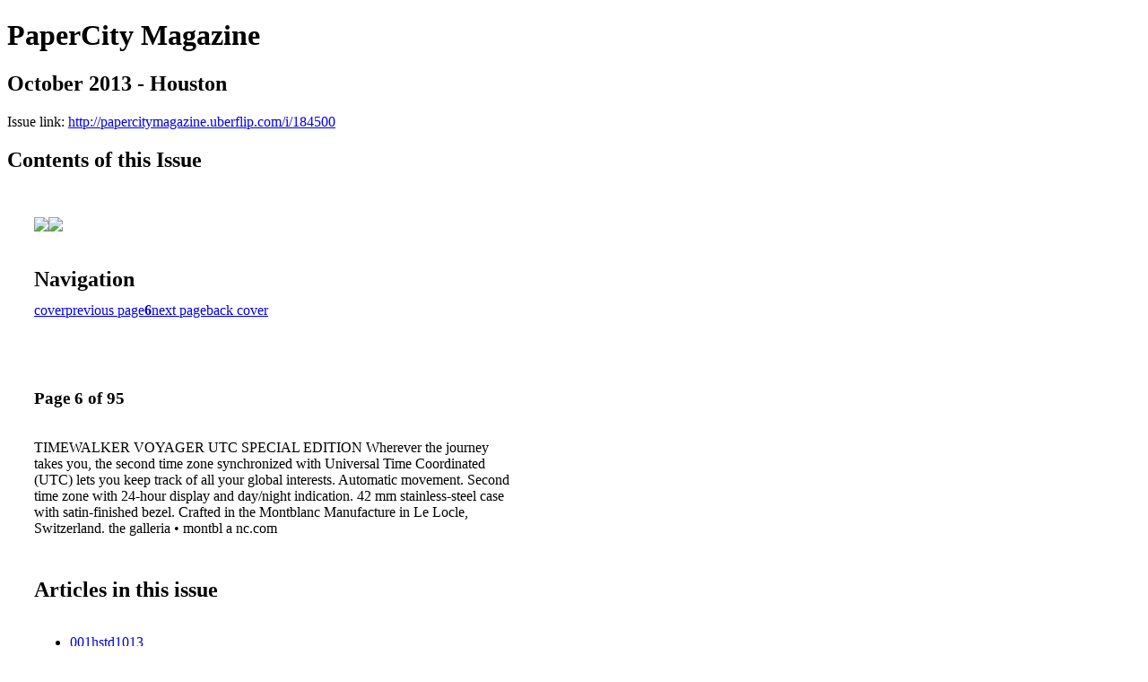

--- FILE ---
content_type: text/html; charset=UTF-8
request_url: http://papercitymagazine.uberflip.com/i/184500-october-2013-houston/6
body_size: 18193
content:
<!DOCTYPE html PUBLIC "-//W3C//DTD XHTML 1.0 Transitional//EN" "http://www.w3.org/TR/xhtml1/DTD/xhtml1-transitional.dtd">

<html xmlns="http://www.w3.org/1999/xhtml" xml:lang="en" lang="en" xmlns:og="http://ogp.me/ns#" xmlns:fb="https://www.facebook.com/2008/fbml">
    	<head>
        <link rel="apple-touch-icon" type="image/png" sizes="57x57" href="https://content.cdntwrk.com/favicons/dD0zMzY0MCZjbWQ9ZmF2aWNvbiZ2ZXJzaW9uPTE2MTE4NDUzNzQmZXh0PXBuZyZzaXplPTU3JnNpZz0xMmM4NjQxNWQ5ZDY1NWMzNjgxZDUyMzU3YzYzYWE5ZQ%253D%253D/favicon.png"><link rel="apple-touch-icon" type="image/png" sizes="72x72" href="https://content.cdntwrk.com/favicons/dD0zMzY0MCZjbWQ9ZmF2aWNvbiZ2ZXJzaW9uPTE2MTE4NDUzNzQmZXh0PXBuZyZzaXplPTcyJnNpZz1lYzM2MzBmZTM0NjFmN2RlMWJiMTk0ZjhiNDUxZjc5YQ%253D%253D/favicon.png"><link rel="apple-touch-icon" type="image/png" sizes="114x114" href="https://content.cdntwrk.com/favicons/dD0zMzY0MCZjbWQ9ZmF2aWNvbiZ2ZXJzaW9uPTE2MTE4NDUzNzQmZXh0PXBuZyZzaXplPTExNCZzaWc9YzJhNDM3YjM1OWVmYzk4MWI2YWM3MzljYjRjM2E4Y2Q%253D/favicon.png"><link rel="apple-touch-icon" type="image/png" sizes="144x144" href="https://content.cdntwrk.com/favicons/dD0zMzY0MCZjbWQ9ZmF2aWNvbiZ2ZXJzaW9uPTE2MTE4NDUzNzQmZXh0PXBuZyZzaXplPTE0NCZzaWc9ZjdiNTdjMDIzYzQ2NDBjNTZjOWQ4MjRmZGFhZjQ3OTU%253D/favicon.png"><link rel="apple-touch-icon" type="image/png" sizes="180x180" href="https://content.cdntwrk.com/favicons/dD0zMzY0MCZjbWQ9ZmF2aWNvbiZ2ZXJzaW9uPTE2MTE4NDUzNzQmZXh0PXBuZyZzaXplPTE4MCZzaWc9OTA0YmQ3MTdlZjRkZGZjNWMzZGU1ZmU0NzYyOTQ1NDY%253D/favicon.png"><link rel="icon" type="image/png" sizes="16x16" href="https://content.cdntwrk.com/favicons/dD0zMzY0MCZjbWQ9ZmF2aWNvbiZ2ZXJzaW9uPTE2MTE4NDUzNzQmZXh0PXBuZyZzaXplPTE2JnNpZz1iMmVlNDdmZjc5ZTg5ZTNlOWZlNzIzOGY5NzIzZGExYQ%253D%253D/favicon.png"><link rel="icon" type="image/png" sizes="32x32" href="https://content.cdntwrk.com/favicons/dD0zMzY0MCZjbWQ9ZmF2aWNvbiZ2ZXJzaW9uPTE2MTE4NDUzNzQmZXh0PXBuZyZzaXplPTMyJnNpZz1kMzkwOTgxZWM5NzA5MTU5ZGFkOWM2N2ZlNTAwYjg5Mw%253D%253D/favicon.png"><link rel="icon" type="image/png" sizes="96x96" href="https://content.cdntwrk.com/favicons/dD0zMzY0MCZjbWQ9ZmF2aWNvbiZ2ZXJzaW9uPTE2MTE4NDUzNzQmZXh0PXBuZyZzaXplPTk2JnNpZz04NGUxY2JiOWMxY2M1ZjdkYzIwMGJiMDBiM2IxNDBlYQ%253D%253D/favicon.png"><link rel="icon" type="image/png" sizes="128x128" href="https://content.cdntwrk.com/favicons/dD0zMzY0MCZjbWQ9ZmF2aWNvbiZ2ZXJzaW9uPTE2MTE4NDUzNzQmZXh0PXBuZyZzaXplPTEyOCZzaWc9MDkyNzZiNTdlNmIyNjcyZjFmMGZjYmUwNjM1NmIwZTY%253D/favicon.png"><link rel="icon" type="image/png" sizes="195x195" href="https://content.cdntwrk.com/favicons/dD0zMzY0MCZjbWQ9ZmF2aWNvbiZ2ZXJzaW9uPTE2MTE4NDUzNzQmZXh0PXBuZyZzaXplPTE5NSZzaWc9MDNkMDg0YTBmYjY1MmEzNTE4YmMxNTNiMDZmOWRjMTA%253D/favicon.png"><meta name="msapplication-TileImage" content="https://content.cdntwrk.com/favicons/dD0zMzY0MCZjbWQ9ZmF2aWNvbiZ2ZXJzaW9uPTE2MTE4NDUzNzQmZXh0PXBuZyZzaXplPTE0NCZzaWc9ZjdiNTdjMDIzYzQ2NDBjNTZjOWQ4MjRmZGFhZjQ3OTU%253D/favicon.png"><!--[if IE]><link rel="shortcut icon" type="image/x-icon" href="https://content.cdntwrk.com/favicons/dD0zMzY0MCZjbWQ9ZmF2aWNvbiZ2ZXJzaW9uPTE2MTE4NDUzNzQmZXh0PWljbyZzaWc9NThmNDU0MWZhMDc1NjJmMDEyNTMzMDYzMmU3NzUyZWE%253D/favicon.ico"><![endif]-->		<meta charset="utf-8">
				<meta name="description" content="" />
		<meta name="keywords" content="" />
		
		
		<title>PaperCity Magazine - October 2013 - Houston</title>
		
		<meta itemprop="image" content="https://content.cdntwrk.com/files/aT0xODQ1MDAmcD02JnY9MSZjbWQ9diZzaWc9OTUzZWVmNjQwMjkyMjdiOTIxNzI0MTAzY2FlOTkzNGQ%253D/-w-450-80.jpg"><meta property="og:image" content="https://content.cdntwrk.com/files/aT0xODQ1MDAmcD02JnY9MSZjbWQ9diZzaWc9OTUzZWVmNjQwMjkyMjdiOTIxNzI0MTAzY2FlOTkzNGQ%253D/-w-450-80.jpg"/><meta itemprop="image" content="https://content.cdntwrk.com/files/aT0xODQ1MDAmcD01JnY9MSZjbWQ9diZzaWc9MDVkZDQ4NjFkOGZmMDQ0Y2MzYmFlOGI1OGViYzVkYWE%253D/-w-450-80.jpg"><meta property="og:image" content="https://content.cdntwrk.com/files/aT0xODQ1MDAmcD01JnY9MSZjbWQ9diZzaWc9MDVkZDQ4NjFkOGZmMDQ0Y2MzYmFlOGI1OGViYzVkYWE%253D/-w-450-80.jpg"/>	</head>

	<body>
	    <h1>PaperCity Magazine</h1>
<h2>October 2013 - Houston</h2>

<p></p>
<p>Issue link: <a href="http://papercitymagazine.uberflip.com/i/184500">http://papercitymagazine.uberflip.com/i/184500</a></p>

<h2>Contents of this Issue</h2>
<div style='float:left;clear:none;margin:30px;width:960px;'><div class='issue-img-wrapper'><img id='issue-img-1' src='https://content.cdntwrk.com/files/aT0xODQ1MDAmcD01JnY9MSZjbWQ9diZzaWc9MDVkZDQ4NjFkOGZmMDQ0Y2MzYmFlOGI1OGViYzVkYWE%253D/-w-450-80.jpg'/><img id='issue-img-2' src='https://content.cdntwrk.com/files/aT0xODQ1MDAmcD02JnY9MSZjbWQ9diZzaWc9OTUzZWVmNjQwMjkyMjdiOTIxNzI0MTAzY2FlOTkzNGQ%253D/-w-450-80.jpg'/></div><h2 style="clear:both;padding-top:20px;margin-bottom:12px;text-align:left">Navigation</h2><div class='btn-group' id='navigation'><a class="btn" title="PaperCity Magazine - October 2013 - Houston page 0 " href="http://papercitymagazine.uberflip.com/i/184500">cover</a><a rel="prev" class="btn" title="PaperCity Magazine - October 2013 - Houston page 5" href="http://papercitymagazine.uberflip.com/i/184500/5">previous page</a><a class='btn active' href='#'><strong>6</strong></a><a rel="next" class="btn" title="PaperCity Magazine - October 2013 - Houston page 7" href="http://papercitymagazine.uberflip.com/i/184500/7">next page</a><a class="btn" title="PaperCity Magazine - October 2013 - Houston page 95" href="http://papercitymagazine.uberflip.com/i/184500/95">back cover</a></div></div><div style='float:left;clear:none;text-align:left;margin:30px;width:550px'><h3> Page 6 of 95</h3><p><div style="max-height:300px;overflow-x:hidden;margin-bottom:30px;padding-right:20px;"><p>TIMEWALKER VOYAGER UTC
SPECIAL EDITION

Wherever the journey takes you, the second time zone synchronized
with Universal Time Coordinated (UTC) lets you keep track of all
your global interests. Automatic movement. Second time zone
with 24-hour display and day/night indication. 42 mm stainless-steel
case with satin-finished bezel. Crafted in the Montblanc Manufacture
in Le Locle, Switzerland.

the galleria • montbl a nc.com</p></div><h2>Articles in this issue</h2><div style="max-height:200px;overflow-x:hidden;margin-bottom:30px;padding-right:20px;"><ul class='nav'>		<li><a href="http://papercitymagazine.uberflip.com/i/184500/0" title="Read article: 001hstd1013">001hstd1013</a></li>
			<li><a href="http://papercitymagazine.uberflip.com/i/184500/1" title="Read article: 002hstd1013">002hstd1013</a></li>
			<li><a href="http://papercitymagazine.uberflip.com/i/184500/2" title="Read article: 003hstd1013">003hstd1013</a></li>
			<li><a href="http://papercitymagazine.uberflip.com/i/184500/3" title="Read article: 004hstd1013">004hstd1013</a></li>
			<li><a href="http://papercitymagazine.uberflip.com/i/184500/4" title="Read article: 005hstd1013">005hstd1013</a></li>
			<li><a href="http://papercitymagazine.uberflip.com/i/184500/5" title="Read article: 006hstd1013">006hstd1013</a></li>
			<li><a href="http://papercitymagazine.uberflip.com/i/184500/6" title="Read article: 007hstd1013">007hstd1013</a></li>
			<li><a href="http://papercitymagazine.uberflip.com/i/184500/7" title="Read article: 008hstd1013">008hstd1013</a></li>
			<li><a href="http://papercitymagazine.uberflip.com/i/184500/8" title="Read article: 009hstd1013">009hstd1013</a></li>
			<li><a href="http://papercitymagazine.uberflip.com/i/184500/9" title="Read article: 010hstd1013">010hstd1013</a></li>
			<li><a href="http://papercitymagazine.uberflip.com/i/184500/10" title="Read article: 011hstd1013">011hstd1013</a></li>
			<li><a href="http://papercitymagazine.uberflip.com/i/184500/11" title="Read article: 012hstd1013">012hstd1013</a></li>
			<li><a href="http://papercitymagazine.uberflip.com/i/184500/12" title="Read article: 013hstd1013">013hstd1013</a></li>
			<li><a href="http://papercitymagazine.uberflip.com/i/184500/13" title="Read article: 014hstd1013">014hstd1013</a></li>
			<li><a href="http://papercitymagazine.uberflip.com/i/184500/14" title="Read article: 015hstd1013">015hstd1013</a></li>
			<li><a href="http://papercitymagazine.uberflip.com/i/184500/15" title="Read article: 016hstd1013">016hstd1013</a></li>
			<li><a href="http://papercitymagazine.uberflip.com/i/184500/16" title="Read article: 017hstd1013">017hstd1013</a></li>
			<li><a href="http://papercitymagazine.uberflip.com/i/184500/17" title="Read article: 018hstd1013">018hstd1013</a></li>
			<li><a href="http://papercitymagazine.uberflip.com/i/184500/18" title="Read article: 019hstd1013">019hstd1013</a></li>
			<li><a href="http://papercitymagazine.uberflip.com/i/184500/19" title="Read article: 020hstd1013">020hstd1013</a></li>
			<li><a href="http://papercitymagazine.uberflip.com/i/184500/20" title="Read article: 021hstd1013">021hstd1013</a></li>
			<li><a href="http://papercitymagazine.uberflip.com/i/184500/21" title="Read article: 022hstd1013">022hstd1013</a></li>
			<li><a href="http://papercitymagazine.uberflip.com/i/184500/22" title="Read article: 023hstd1013">023hstd1013</a></li>
			<li><a href="http://papercitymagazine.uberflip.com/i/184500/23" title="Read article: 024hstd1013">024hstd1013</a></li>
			<li><a href="http://papercitymagazine.uberflip.com/i/184500/24" title="Read article: 025hstd1013">025hstd1013</a></li>
			<li><a href="http://papercitymagazine.uberflip.com/i/184500/25" title="Read article: 026hstd1013">026hstd1013</a></li>
			<li><a href="http://papercitymagazine.uberflip.com/i/184500/26" title="Read article: 027hstd1013">027hstd1013</a></li>
			<li><a href="http://papercitymagazine.uberflip.com/i/184500/27" title="Read article: 028hstd1013">028hstd1013</a></li>
			<li><a href="http://papercitymagazine.uberflip.com/i/184500/28" title="Read article: 029hstd1013">029hstd1013</a></li>
			<li><a href="http://papercitymagazine.uberflip.com/i/184500/29" title="Read article: 030hstd1013">030hstd1013</a></li>
			<li><a href="http://papercitymagazine.uberflip.com/i/184500/30" title="Read article: 031hstd1013">031hstd1013</a></li>
			<li><a href="http://papercitymagazine.uberflip.com/i/184500/31" title="Read article: 032hstd1013">032hstd1013</a></li>
			<li><a href="http://papercitymagazine.uberflip.com/i/184500/32" title="Read article: 033hstd1013">033hstd1013</a></li>
			<li><a href="http://papercitymagazine.uberflip.com/i/184500/33" title="Read article: 034hstd1013">034hstd1013</a></li>
			<li><a href="http://papercitymagazine.uberflip.com/i/184500/34" title="Read article: 035hstd1013">035hstd1013</a></li>
			<li><a href="http://papercitymagazine.uberflip.com/i/184500/35" title="Read article: 036hstd1013">036hstd1013</a></li>
			<li><a href="http://papercitymagazine.uberflip.com/i/184500/36" title="Read article: 037hstd1013">037hstd1013</a></li>
			<li><a href="http://papercitymagazine.uberflip.com/i/184500/37" title="Read article: 038hstd1013">038hstd1013</a></li>
			<li><a href="http://papercitymagazine.uberflip.com/i/184500/38" title="Read article: 039hstd1013">039hstd1013</a></li>
			<li><a href="http://papercitymagazine.uberflip.com/i/184500/39" title="Read article: 040hstd1013">040hstd1013</a></li>
			<li><a href="http://papercitymagazine.uberflip.com/i/184500/40" title="Read article: 041hstd1013">041hstd1013</a></li>
			<li><a href="http://papercitymagazine.uberflip.com/i/184500/41" title="Read article: 042hstd1013">042hstd1013</a></li>
			<li><a href="http://papercitymagazine.uberflip.com/i/184500/42" title="Read article: 043hstd1013">043hstd1013</a></li>
			<li><a href="http://papercitymagazine.uberflip.com/i/184500/43" title="Read article: 044hstd1013">044hstd1013</a></li>
			<li><a href="http://papercitymagazine.uberflip.com/i/184500/44" title="Read article: 045hstd1013">045hstd1013</a></li>
			<li><a href="http://papercitymagazine.uberflip.com/i/184500/45" title="Read article: 046hstd1013">046hstd1013</a></li>
			<li><a href="http://papercitymagazine.uberflip.com/i/184500/46" title="Read article: 047hstd1013">047hstd1013</a></li>
			<li><a href="http://papercitymagazine.uberflip.com/i/184500/47" title="Read article: 048hstd1013">048hstd1013</a></li>
			<li><a href="http://papercitymagazine.uberflip.com/i/184500/48" title="Read article: 049hstd1013">049hstd1013</a></li>
			<li><a href="http://papercitymagazine.uberflip.com/i/184500/49" title="Read article: 050hstd1013">050hstd1013</a></li>
			<li><a href="http://papercitymagazine.uberflip.com/i/184500/50" title="Read article: 051hstd1013">051hstd1013</a></li>
			<li><a href="http://papercitymagazine.uberflip.com/i/184500/51" title="Read article: 052hstd1013">052hstd1013</a></li>
			<li><a href="http://papercitymagazine.uberflip.com/i/184500/52" title="Read article: 053hstd1013">053hstd1013</a></li>
			<li><a href="http://papercitymagazine.uberflip.com/i/184500/53" title="Read article: 054hstd1013">054hstd1013</a></li>
			<li><a href="http://papercitymagazine.uberflip.com/i/184500/54" title="Read article: 055hstd1013">055hstd1013</a></li>
			<li><a href="http://papercitymagazine.uberflip.com/i/184500/55" title="Read article: 056hstd1013">056hstd1013</a></li>
			<li><a href="http://papercitymagazine.uberflip.com/i/184500/56" title="Read article: 057hstd1013">057hstd1013</a></li>
			<li><a href="http://papercitymagazine.uberflip.com/i/184500/57" title="Read article: 058hstd1013">058hstd1013</a></li>
			<li><a href="http://papercitymagazine.uberflip.com/i/184500/58" title="Read article: 059hstd1013">059hstd1013</a></li>
			<li><a href="http://papercitymagazine.uberflip.com/i/184500/59" title="Read article: 060hstd1013">060hstd1013</a></li>
			<li><a href="http://papercitymagazine.uberflip.com/i/184500/60" title="Read article: 061hstd1013">061hstd1013</a></li>
			<li><a href="http://papercitymagazine.uberflip.com/i/184500/61" title="Read article: 062hstd1013">062hstd1013</a></li>
			<li><a href="http://papercitymagazine.uberflip.com/i/184500/62" title="Read article: 063hstd1013">063hstd1013</a></li>
			<li><a href="http://papercitymagazine.uberflip.com/i/184500/63" title="Read article: 064hstd1013">064hstd1013</a></li>
			<li><a href="http://papercitymagazine.uberflip.com/i/184500/64" title="Read article: 065hstd1013">065hstd1013</a></li>
			<li><a href="http://papercitymagazine.uberflip.com/i/184500/65" title="Read article: 066hstd1013">066hstd1013</a></li>
			<li><a href="http://papercitymagazine.uberflip.com/i/184500/66" title="Read article: 067hstd1013">067hstd1013</a></li>
			<li><a href="http://papercitymagazine.uberflip.com/i/184500/67" title="Read article: 068hstd1013">068hstd1013</a></li>
			<li><a href="http://papercitymagazine.uberflip.com/i/184500/68" title="Read article: 069hstd1013">069hstd1013</a></li>
			<li><a href="http://papercitymagazine.uberflip.com/i/184500/69" title="Read article: 070hstd1013">070hstd1013</a></li>
			<li><a href="http://papercitymagazine.uberflip.com/i/184500/70" title="Read article: 071hstd1013">071hstd1013</a></li>
			<li><a href="http://papercitymagazine.uberflip.com/i/184500/71" title="Read article: 072hstd1013">072hstd1013</a></li>
			<li><a href="http://papercitymagazine.uberflip.com/i/184500/72" title="Read article: 073hstd1013">073hstd1013</a></li>
			<li><a href="http://papercitymagazine.uberflip.com/i/184500/73" title="Read article: 074hstd1013">074hstd1013</a></li>
			<li><a href="http://papercitymagazine.uberflip.com/i/184500/74" title="Read article: 075hstd1013">075hstd1013</a></li>
			<li><a href="http://papercitymagazine.uberflip.com/i/184500/75" title="Read article: 076hstd1013">076hstd1013</a></li>
			<li><a href="http://papercitymagazine.uberflip.com/i/184500/76" title="Read article: 077hstd1013">077hstd1013</a></li>
			<li><a href="http://papercitymagazine.uberflip.com/i/184500/77" title="Read article: 078hstd1013">078hstd1013</a></li>
			<li><a href="http://papercitymagazine.uberflip.com/i/184500/78" title="Read article: 079hstd1013">079hstd1013</a></li>
			<li><a href="http://papercitymagazine.uberflip.com/i/184500/79" title="Read article: 080hstd1013">080hstd1013</a></li>
			<li><a href="http://papercitymagazine.uberflip.com/i/184500/80" title="Read article: 081hstd1013">081hstd1013</a></li>
			<li><a href="http://papercitymagazine.uberflip.com/i/184500/81" title="Read article: 082hstd1013">082hstd1013</a></li>
			<li><a href="http://papercitymagazine.uberflip.com/i/184500/82" title="Read article: 083hstd1013">083hstd1013</a></li>
			<li><a href="http://papercitymagazine.uberflip.com/i/184500/83" title="Read article: 084hstd1013">084hstd1013</a></li>
			<li><a href="http://papercitymagazine.uberflip.com/i/184500/84" title="Read article: 085hstd1013">085hstd1013</a></li>
			<li><a href="http://papercitymagazine.uberflip.com/i/184500/85" title="Read article: 086hstd1013">086hstd1013</a></li>
			<li><a href="http://papercitymagazine.uberflip.com/i/184500/86" title="Read article: 087hstd1013">087hstd1013</a></li>
			<li><a href="http://papercitymagazine.uberflip.com/i/184500/87" title="Read article: 088hstd1013">088hstd1013</a></li>
			<li><a href="http://papercitymagazine.uberflip.com/i/184500/88" title="Read article: 089hstd1013">089hstd1013</a></li>
			<li><a href="http://papercitymagazine.uberflip.com/i/184500/89" title="Read article: 090hstd1013">090hstd1013</a></li>
			<li><a href="http://papercitymagazine.uberflip.com/i/184500/90" title="Read article: 091hstd1013">091hstd1013</a></li>
			<li><a href="http://papercitymagazine.uberflip.com/i/184500/91" title="Read article: 092hstd1013">092hstd1013</a></li>
			<li><a href="http://papercitymagazine.uberflip.com/i/184500/92" title="Read article: 093hstd1013">093hstd1013</a></li>
			<li><a href="http://papercitymagazine.uberflip.com/i/184500/93" title="Read article: 094hstd1013">094hstd1013</a></li>
			<li><a href="http://papercitymagazine.uberflip.com/i/184500/94" title="Read article: 095hstd1013">095hstd1013</a></li>
			<li><a href="http://papercitymagazine.uberflip.com/i/184500/95" title="Read article: 096hstd1013">096hstd1013</a></li>
	</ul></div><h2>Archives of this issue</h2><a href='http://papercitymagazine.uberflip.com/read/archives/i/33640/184500'>view archives of PaperCity Magazine - October 2013 - Houston</a></div><div class='clr'></div>	</body>
</html>
